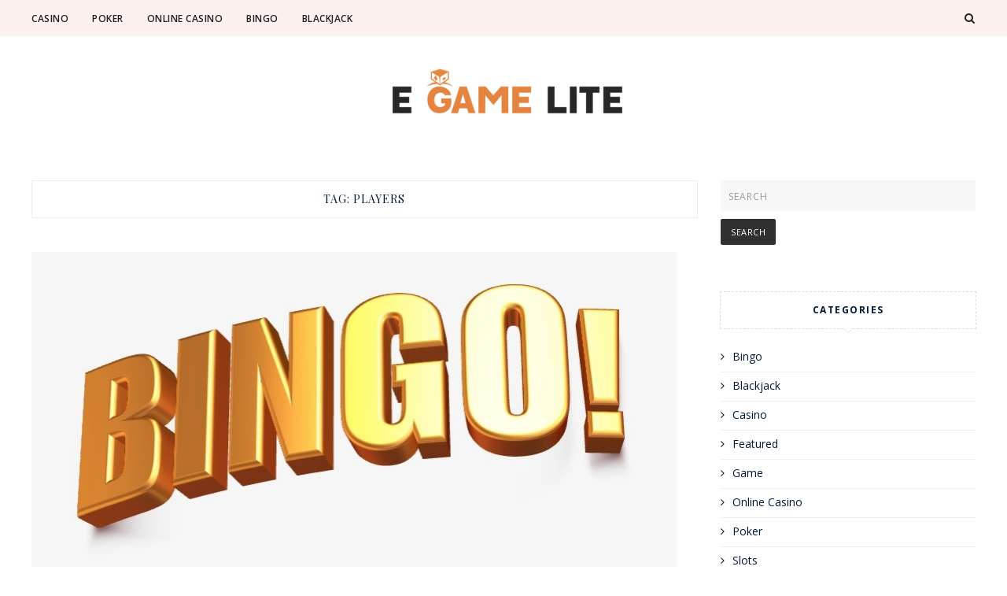

--- FILE ---
content_type: text/html; charset=UTF-8
request_url: https://egamelite.com/tag/players/
body_size: 13300
content:
<!DOCTYPE html>
<html lang="en-US">
<head>
    <meta charset="UTF-8" />
    <meta name="viewport" content="width=device-width, initial-scale=1.0" />

    <link rel="profile" href="http://gmpg.org/xfn/11" />

    
    <title>players &#8211; E Game Lite</title>
<meta name='robots' content='max-image-preview:large' />
	<style>img:is([sizes="auto" i], [sizes^="auto," i]) { contain-intrinsic-size: 3000px 1500px }</style>
	<link rel='dns-prefetch' href='//fonts.googleapis.com' />
<link rel="alternate" type="application/rss+xml" title="E Game Lite &raquo; Feed" href="https://egamelite.com/feed/" />
<link rel="alternate" type="application/rss+xml" title="E Game Lite &raquo; Comments Feed" href="https://egamelite.com/comments/feed/" />
<link rel="alternate" type="application/rss+xml" title="E Game Lite &raquo; players Tag Feed" href="https://egamelite.com/tag/players/feed/" />
<script type="text/javascript">
/* <![CDATA[ */
window._wpemojiSettings = {"baseUrl":"https:\/\/s.w.org\/images\/core\/emoji\/16.0.1\/72x72\/","ext":".png","svgUrl":"https:\/\/s.w.org\/images\/core\/emoji\/16.0.1\/svg\/","svgExt":".svg","source":{"concatemoji":"https:\/\/egamelite.com\/wp-includes\/js\/wp-emoji-release.min.js?ver=6.8.3"}};
/*! This file is auto-generated */
!function(s,n){var o,i,e;function c(e){try{var t={supportTests:e,timestamp:(new Date).valueOf()};sessionStorage.setItem(o,JSON.stringify(t))}catch(e){}}function p(e,t,n){e.clearRect(0,0,e.canvas.width,e.canvas.height),e.fillText(t,0,0);var t=new Uint32Array(e.getImageData(0,0,e.canvas.width,e.canvas.height).data),a=(e.clearRect(0,0,e.canvas.width,e.canvas.height),e.fillText(n,0,0),new Uint32Array(e.getImageData(0,0,e.canvas.width,e.canvas.height).data));return t.every(function(e,t){return e===a[t]})}function u(e,t){e.clearRect(0,0,e.canvas.width,e.canvas.height),e.fillText(t,0,0);for(var n=e.getImageData(16,16,1,1),a=0;a<n.data.length;a++)if(0!==n.data[a])return!1;return!0}function f(e,t,n,a){switch(t){case"flag":return n(e,"\ud83c\udff3\ufe0f\u200d\u26a7\ufe0f","\ud83c\udff3\ufe0f\u200b\u26a7\ufe0f")?!1:!n(e,"\ud83c\udde8\ud83c\uddf6","\ud83c\udde8\u200b\ud83c\uddf6")&&!n(e,"\ud83c\udff4\udb40\udc67\udb40\udc62\udb40\udc65\udb40\udc6e\udb40\udc67\udb40\udc7f","\ud83c\udff4\u200b\udb40\udc67\u200b\udb40\udc62\u200b\udb40\udc65\u200b\udb40\udc6e\u200b\udb40\udc67\u200b\udb40\udc7f");case"emoji":return!a(e,"\ud83e\udedf")}return!1}function g(e,t,n,a){var r="undefined"!=typeof WorkerGlobalScope&&self instanceof WorkerGlobalScope?new OffscreenCanvas(300,150):s.createElement("canvas"),o=r.getContext("2d",{willReadFrequently:!0}),i=(o.textBaseline="top",o.font="600 32px Arial",{});return e.forEach(function(e){i[e]=t(o,e,n,a)}),i}function t(e){var t=s.createElement("script");t.src=e,t.defer=!0,s.head.appendChild(t)}"undefined"!=typeof Promise&&(o="wpEmojiSettingsSupports",i=["flag","emoji"],n.supports={everything:!0,everythingExceptFlag:!0},e=new Promise(function(e){s.addEventListener("DOMContentLoaded",e,{once:!0})}),new Promise(function(t){var n=function(){try{var e=JSON.parse(sessionStorage.getItem(o));if("object"==typeof e&&"number"==typeof e.timestamp&&(new Date).valueOf()<e.timestamp+604800&&"object"==typeof e.supportTests)return e.supportTests}catch(e){}return null}();if(!n){if("undefined"!=typeof Worker&&"undefined"!=typeof OffscreenCanvas&&"undefined"!=typeof URL&&URL.createObjectURL&&"undefined"!=typeof Blob)try{var e="postMessage("+g.toString()+"("+[JSON.stringify(i),f.toString(),p.toString(),u.toString()].join(",")+"));",a=new Blob([e],{type:"text/javascript"}),r=new Worker(URL.createObjectURL(a),{name:"wpTestEmojiSupports"});return void(r.onmessage=function(e){c(n=e.data),r.terminate(),t(n)})}catch(e){}c(n=g(i,f,p,u))}t(n)}).then(function(e){for(var t in e)n.supports[t]=e[t],n.supports.everything=n.supports.everything&&n.supports[t],"flag"!==t&&(n.supports.everythingExceptFlag=n.supports.everythingExceptFlag&&n.supports[t]);n.supports.everythingExceptFlag=n.supports.everythingExceptFlag&&!n.supports.flag,n.DOMReady=!1,n.readyCallback=function(){n.DOMReady=!0}}).then(function(){return e}).then(function(){var e;n.supports.everything||(n.readyCallback(),(e=n.source||{}).concatemoji?t(e.concatemoji):e.wpemoji&&e.twemoji&&(t(e.twemoji),t(e.wpemoji)))}))}((window,document),window._wpemojiSettings);
/* ]]> */
</script>
<style id='wp-emoji-styles-inline-css' type='text/css'>

	img.wp-smiley, img.emoji {
		display: inline !important;
		border: none !important;
		box-shadow: none !important;
		height: 1em !important;
		width: 1em !important;
		margin: 0 0.07em !important;
		vertical-align: -0.1em !important;
		background: none !important;
		padding: 0 !important;
	}
</style>
<link rel='stylesheet' id='wp-block-library-css' href='https://egamelite.com/wp-includes/css/dist/block-library/style.min.css?ver=6.8.3' type='text/css' media='all' />
<style id='wp-block-library-theme-inline-css' type='text/css'>
.wp-block-audio :where(figcaption){color:#555;font-size:13px;text-align:center}.is-dark-theme .wp-block-audio :where(figcaption){color:#ffffffa6}.wp-block-audio{margin:0 0 1em}.wp-block-code{border:1px solid #ccc;border-radius:4px;font-family:Menlo,Consolas,monaco,monospace;padding:.8em 1em}.wp-block-embed :where(figcaption){color:#555;font-size:13px;text-align:center}.is-dark-theme .wp-block-embed :where(figcaption){color:#ffffffa6}.wp-block-embed{margin:0 0 1em}.blocks-gallery-caption{color:#555;font-size:13px;text-align:center}.is-dark-theme .blocks-gallery-caption{color:#ffffffa6}:root :where(.wp-block-image figcaption){color:#555;font-size:13px;text-align:center}.is-dark-theme :root :where(.wp-block-image figcaption){color:#ffffffa6}.wp-block-image{margin:0 0 1em}.wp-block-pullquote{border-bottom:4px solid;border-top:4px solid;color:currentColor;margin-bottom:1.75em}.wp-block-pullquote cite,.wp-block-pullquote footer,.wp-block-pullquote__citation{color:currentColor;font-size:.8125em;font-style:normal;text-transform:uppercase}.wp-block-quote{border-left:.25em solid;margin:0 0 1.75em;padding-left:1em}.wp-block-quote cite,.wp-block-quote footer{color:currentColor;font-size:.8125em;font-style:normal;position:relative}.wp-block-quote:where(.has-text-align-right){border-left:none;border-right:.25em solid;padding-left:0;padding-right:1em}.wp-block-quote:where(.has-text-align-center){border:none;padding-left:0}.wp-block-quote.is-large,.wp-block-quote.is-style-large,.wp-block-quote:where(.is-style-plain){border:none}.wp-block-search .wp-block-search__label{font-weight:700}.wp-block-search__button{border:1px solid #ccc;padding:.375em .625em}:where(.wp-block-group.has-background){padding:1.25em 2.375em}.wp-block-separator.has-css-opacity{opacity:.4}.wp-block-separator{border:none;border-bottom:2px solid;margin-left:auto;margin-right:auto}.wp-block-separator.has-alpha-channel-opacity{opacity:1}.wp-block-separator:not(.is-style-wide):not(.is-style-dots){width:100px}.wp-block-separator.has-background:not(.is-style-dots){border-bottom:none;height:1px}.wp-block-separator.has-background:not(.is-style-wide):not(.is-style-dots){height:2px}.wp-block-table{margin:0 0 1em}.wp-block-table td,.wp-block-table th{word-break:normal}.wp-block-table :where(figcaption){color:#555;font-size:13px;text-align:center}.is-dark-theme .wp-block-table :where(figcaption){color:#ffffffa6}.wp-block-video :where(figcaption){color:#555;font-size:13px;text-align:center}.is-dark-theme .wp-block-video :where(figcaption){color:#ffffffa6}.wp-block-video{margin:0 0 1em}:root :where(.wp-block-template-part.has-background){margin-bottom:0;margin-top:0;padding:1.25em 2.375em}
</style>
<style id='classic-theme-styles-inline-css' type='text/css'>
/*! This file is auto-generated */
.wp-block-button__link{color:#fff;background-color:#32373c;border-radius:9999px;box-shadow:none;text-decoration:none;padding:calc(.667em + 2px) calc(1.333em + 2px);font-size:1.125em}.wp-block-file__button{background:#32373c;color:#fff;text-decoration:none}
</style>
<style id='global-styles-inline-css' type='text/css'>
:root{--wp--preset--aspect-ratio--square: 1;--wp--preset--aspect-ratio--4-3: 4/3;--wp--preset--aspect-ratio--3-4: 3/4;--wp--preset--aspect-ratio--3-2: 3/2;--wp--preset--aspect-ratio--2-3: 2/3;--wp--preset--aspect-ratio--16-9: 16/9;--wp--preset--aspect-ratio--9-16: 9/16;--wp--preset--color--black: #000000;--wp--preset--color--cyan-bluish-gray: #abb8c3;--wp--preset--color--white: #ffffff;--wp--preset--color--pale-pink: #f78da7;--wp--preset--color--vivid-red: #cf2e2e;--wp--preset--color--luminous-vivid-orange: #ff6900;--wp--preset--color--luminous-vivid-amber: #fcb900;--wp--preset--color--light-green-cyan: #7bdcb5;--wp--preset--color--vivid-green-cyan: #00d084;--wp--preset--color--pale-cyan-blue: #8ed1fc;--wp--preset--color--vivid-cyan-blue: #0693e3;--wp--preset--color--vivid-purple: #9b51e0;--wp--preset--gradient--vivid-cyan-blue-to-vivid-purple: linear-gradient(135deg,rgba(6,147,227,1) 0%,rgb(155,81,224) 100%);--wp--preset--gradient--light-green-cyan-to-vivid-green-cyan: linear-gradient(135deg,rgb(122,220,180) 0%,rgb(0,208,130) 100%);--wp--preset--gradient--luminous-vivid-amber-to-luminous-vivid-orange: linear-gradient(135deg,rgba(252,185,0,1) 0%,rgba(255,105,0,1) 100%);--wp--preset--gradient--luminous-vivid-orange-to-vivid-red: linear-gradient(135deg,rgba(255,105,0,1) 0%,rgb(207,46,46) 100%);--wp--preset--gradient--very-light-gray-to-cyan-bluish-gray: linear-gradient(135deg,rgb(238,238,238) 0%,rgb(169,184,195) 100%);--wp--preset--gradient--cool-to-warm-spectrum: linear-gradient(135deg,rgb(74,234,220) 0%,rgb(151,120,209) 20%,rgb(207,42,186) 40%,rgb(238,44,130) 60%,rgb(251,105,98) 80%,rgb(254,248,76) 100%);--wp--preset--gradient--blush-light-purple: linear-gradient(135deg,rgb(255,206,236) 0%,rgb(152,150,240) 100%);--wp--preset--gradient--blush-bordeaux: linear-gradient(135deg,rgb(254,205,165) 0%,rgb(254,45,45) 50%,rgb(107,0,62) 100%);--wp--preset--gradient--luminous-dusk: linear-gradient(135deg,rgb(255,203,112) 0%,rgb(199,81,192) 50%,rgb(65,88,208) 100%);--wp--preset--gradient--pale-ocean: linear-gradient(135deg,rgb(255,245,203) 0%,rgb(182,227,212) 50%,rgb(51,167,181) 100%);--wp--preset--gradient--electric-grass: linear-gradient(135deg,rgb(202,248,128) 0%,rgb(113,206,126) 100%);--wp--preset--gradient--midnight: linear-gradient(135deg,rgb(2,3,129) 0%,rgb(40,116,252) 100%);--wp--preset--font-size--small: 13px;--wp--preset--font-size--medium: 20px;--wp--preset--font-size--large: 36px;--wp--preset--font-size--x-large: 42px;--wp--preset--spacing--20: 0.44rem;--wp--preset--spacing--30: 0.67rem;--wp--preset--spacing--40: 1rem;--wp--preset--spacing--50: 1.5rem;--wp--preset--spacing--60: 2.25rem;--wp--preset--spacing--70: 3.38rem;--wp--preset--spacing--80: 5.06rem;--wp--preset--shadow--natural: 6px 6px 9px rgba(0, 0, 0, 0.2);--wp--preset--shadow--deep: 12px 12px 50px rgba(0, 0, 0, 0.4);--wp--preset--shadow--sharp: 6px 6px 0px rgba(0, 0, 0, 0.2);--wp--preset--shadow--outlined: 6px 6px 0px -3px rgba(255, 255, 255, 1), 6px 6px rgba(0, 0, 0, 1);--wp--preset--shadow--crisp: 6px 6px 0px rgba(0, 0, 0, 1);}:where(.is-layout-flex){gap: 0.5em;}:where(.is-layout-grid){gap: 0.5em;}body .is-layout-flex{display: flex;}.is-layout-flex{flex-wrap: wrap;align-items: center;}.is-layout-flex > :is(*, div){margin: 0;}body .is-layout-grid{display: grid;}.is-layout-grid > :is(*, div){margin: 0;}:where(.wp-block-columns.is-layout-flex){gap: 2em;}:where(.wp-block-columns.is-layout-grid){gap: 2em;}:where(.wp-block-post-template.is-layout-flex){gap: 1.25em;}:where(.wp-block-post-template.is-layout-grid){gap: 1.25em;}.has-black-color{color: var(--wp--preset--color--black) !important;}.has-cyan-bluish-gray-color{color: var(--wp--preset--color--cyan-bluish-gray) !important;}.has-white-color{color: var(--wp--preset--color--white) !important;}.has-pale-pink-color{color: var(--wp--preset--color--pale-pink) !important;}.has-vivid-red-color{color: var(--wp--preset--color--vivid-red) !important;}.has-luminous-vivid-orange-color{color: var(--wp--preset--color--luminous-vivid-orange) !important;}.has-luminous-vivid-amber-color{color: var(--wp--preset--color--luminous-vivid-amber) !important;}.has-light-green-cyan-color{color: var(--wp--preset--color--light-green-cyan) !important;}.has-vivid-green-cyan-color{color: var(--wp--preset--color--vivid-green-cyan) !important;}.has-pale-cyan-blue-color{color: var(--wp--preset--color--pale-cyan-blue) !important;}.has-vivid-cyan-blue-color{color: var(--wp--preset--color--vivid-cyan-blue) !important;}.has-vivid-purple-color{color: var(--wp--preset--color--vivid-purple) !important;}.has-black-background-color{background-color: var(--wp--preset--color--black) !important;}.has-cyan-bluish-gray-background-color{background-color: var(--wp--preset--color--cyan-bluish-gray) !important;}.has-white-background-color{background-color: var(--wp--preset--color--white) !important;}.has-pale-pink-background-color{background-color: var(--wp--preset--color--pale-pink) !important;}.has-vivid-red-background-color{background-color: var(--wp--preset--color--vivid-red) !important;}.has-luminous-vivid-orange-background-color{background-color: var(--wp--preset--color--luminous-vivid-orange) !important;}.has-luminous-vivid-amber-background-color{background-color: var(--wp--preset--color--luminous-vivid-amber) !important;}.has-light-green-cyan-background-color{background-color: var(--wp--preset--color--light-green-cyan) !important;}.has-vivid-green-cyan-background-color{background-color: var(--wp--preset--color--vivid-green-cyan) !important;}.has-pale-cyan-blue-background-color{background-color: var(--wp--preset--color--pale-cyan-blue) !important;}.has-vivid-cyan-blue-background-color{background-color: var(--wp--preset--color--vivid-cyan-blue) !important;}.has-vivid-purple-background-color{background-color: var(--wp--preset--color--vivid-purple) !important;}.has-black-border-color{border-color: var(--wp--preset--color--black) !important;}.has-cyan-bluish-gray-border-color{border-color: var(--wp--preset--color--cyan-bluish-gray) !important;}.has-white-border-color{border-color: var(--wp--preset--color--white) !important;}.has-pale-pink-border-color{border-color: var(--wp--preset--color--pale-pink) !important;}.has-vivid-red-border-color{border-color: var(--wp--preset--color--vivid-red) !important;}.has-luminous-vivid-orange-border-color{border-color: var(--wp--preset--color--luminous-vivid-orange) !important;}.has-luminous-vivid-amber-border-color{border-color: var(--wp--preset--color--luminous-vivid-amber) !important;}.has-light-green-cyan-border-color{border-color: var(--wp--preset--color--light-green-cyan) !important;}.has-vivid-green-cyan-border-color{border-color: var(--wp--preset--color--vivid-green-cyan) !important;}.has-pale-cyan-blue-border-color{border-color: var(--wp--preset--color--pale-cyan-blue) !important;}.has-vivid-cyan-blue-border-color{border-color: var(--wp--preset--color--vivid-cyan-blue) !important;}.has-vivid-purple-border-color{border-color: var(--wp--preset--color--vivid-purple) !important;}.has-vivid-cyan-blue-to-vivid-purple-gradient-background{background: var(--wp--preset--gradient--vivid-cyan-blue-to-vivid-purple) !important;}.has-light-green-cyan-to-vivid-green-cyan-gradient-background{background: var(--wp--preset--gradient--light-green-cyan-to-vivid-green-cyan) !important;}.has-luminous-vivid-amber-to-luminous-vivid-orange-gradient-background{background: var(--wp--preset--gradient--luminous-vivid-amber-to-luminous-vivid-orange) !important;}.has-luminous-vivid-orange-to-vivid-red-gradient-background{background: var(--wp--preset--gradient--luminous-vivid-orange-to-vivid-red) !important;}.has-very-light-gray-to-cyan-bluish-gray-gradient-background{background: var(--wp--preset--gradient--very-light-gray-to-cyan-bluish-gray) !important;}.has-cool-to-warm-spectrum-gradient-background{background: var(--wp--preset--gradient--cool-to-warm-spectrum) !important;}.has-blush-light-purple-gradient-background{background: var(--wp--preset--gradient--blush-light-purple) !important;}.has-blush-bordeaux-gradient-background{background: var(--wp--preset--gradient--blush-bordeaux) !important;}.has-luminous-dusk-gradient-background{background: var(--wp--preset--gradient--luminous-dusk) !important;}.has-pale-ocean-gradient-background{background: var(--wp--preset--gradient--pale-ocean) !important;}.has-electric-grass-gradient-background{background: var(--wp--preset--gradient--electric-grass) !important;}.has-midnight-gradient-background{background: var(--wp--preset--gradient--midnight) !important;}.has-small-font-size{font-size: var(--wp--preset--font-size--small) !important;}.has-medium-font-size{font-size: var(--wp--preset--font-size--medium) !important;}.has-large-font-size{font-size: var(--wp--preset--font-size--large) !important;}.has-x-large-font-size{font-size: var(--wp--preset--font-size--x-large) !important;}
:where(.wp-block-post-template.is-layout-flex){gap: 1.25em;}:where(.wp-block-post-template.is-layout-grid){gap: 1.25em;}
:where(.wp-block-columns.is-layout-flex){gap: 2em;}:where(.wp-block-columns.is-layout-grid){gap: 2em;}
:root :where(.wp-block-pullquote){font-size: 1.5em;line-height: 1.6;}
</style>
<link rel='stylesheet' id='villanelle-style-css' href='https://egamelite.com/wp-content/themes/villanelle/style.css?ver=6.8.3' type='text/css' media='all' />
<link rel='stylesheet' id='villanelle-font-awesome-css' href='https://egamelite.com/wp-content/themes/villanelle/includes/css/font-awesome.css?ver=4.7.0' type='text/css' media='screen' />
<link rel='stylesheet' id='villanelle-responsive-css' href='https://egamelite.com/wp-content/themes/villanelle/css/responsive.css?ver=6.8.3' type='text/css' media='all' />
<link rel='stylesheet' id='villanelle-playfair-display-google-fonts-css' href='https://fonts.googleapis.com/css2?family=Playfair+Display%3Awght%40400%3B700&#038;ver=6.8.3' type='text/css' media='all' />
<link rel='stylesheet' id='villanelle-open-sans-google-fonts-css' href='https://fonts.googleapis.com/css?family=Open+Sans%3A400%2C600%2C700&#038;ver=6.8.3' type='text/css' media='all' />
<link rel='stylesheet' id='villanelle-raleway-google-fonts-css' href='https://fonts.googleapis.com/css2?family=Raleway%3Awght%40300%3B600%3B800%3B900&#038;ver=6.8.3' type='text/css' media='all' />
<script type="text/javascript" src="https://egamelite.com/wp-includes/js/jquery/jquery.min.js?ver=3.7.1" id="jquery-core-js"></script>
<script type="text/javascript" src="https://egamelite.com/wp-includes/js/jquery/jquery-migrate.min.js?ver=3.4.1" id="jquery-migrate-js"></script>
<link rel="https://api.w.org/" href="https://egamelite.com/wp-json/" /><link rel="alternate" title="JSON" type="application/json" href="https://egamelite.com/wp-json/wp/v2/tags/40" /><link rel="EditURI" type="application/rsd+xml" title="RSD" href="https://egamelite.com/xmlrpc.php?rsd" />
<meta name="generator" content="WordPress 6.8.3" />
    <style type="text/css">
        .below-slider-wrapper input[type="submit"], .readmore:hover,::selection,#sidebar .widget_categories li a:hover + span, .footer-inside .widget_categories li a:hover + span,.widget_archive li a:hover + span,.navigation li a:hover, .navigation li.active a,#commentform #submit:hover, .wpcf7-submit:hover ,#searchsubmit,#credits:hover, .below-slider-wrapper .mc4wp-form input[type="submit"],#commentform #submit, .wpcf7-submit,.featured-box-item:hover h4{  background:; }

        #searchform input, #secondary #searchform #searchsubmit,.readmore:hover,.navigation li a:hover, .navigation li.active a,#commentform #submit, .wpcf7-submit {  border-color:; }

        a:hover,.scroll-post .post-category a, .slick-dots li.slick-active button:before,#sidebar a:hover,.theme-author a,.post-content a,.villanelle_bio_section a,#commentform #submit, .wpcf7-submit,.bar a:hover, .side-pop.list:hover .side-count,.post-list .post .entry-title a:hover, #content .entry-title a:hover{  color:; }

        .logo-text a,.logo-text h1 a , .logo-text span{ color:#blank; }
        .logo-text h1 a:hover{ color: }
        .villanelle-top-bar.header2 .headerwrap,.slicknav_menu,.header3-wrap{ background: }
        .villanelle-top-bar a,#modal-1 a,button#open-trigger{ color: }
        
    </style>
    <link rel="icon" href="https://egamelite.com/wp-content/uploads/2022/05/E-Game-Lite-F.png" sizes="32x32" />
<link rel="icon" href="https://egamelite.com/wp-content/uploads/2022/05/E-Game-Lite-F.png" sizes="192x192" />
<link rel="apple-touch-icon" href="https://egamelite.com/wp-content/uploads/2022/05/E-Game-Lite-F.png" />
<meta name="msapplication-TileImage" content="https://egamelite.com/wp-content/uploads/2022/05/E-Game-Lite-F.png" />
    <style>
        .slider-wrapper23{
            opacity: 0;
            visibility: hidden;
            transition: opacity 1s ease;
            -webkit-transition: opacity 1s ease;
        }
    </style>
</head>

<body class="archive tag tag-players tag-40 wp-custom-logo wp-embed-responsive wp-theme-villanelle">
<a class="skip-link" href="#content">Skip to main content</a>
<div id="wrapper" class="clearfix">

    
    <div class="villanelle-top-bar header2">

        <div class="headerwrap">
            <div class="topmenuwrap">
            <div class="menu-wrap">


                                    <div class="top-bar">
                        <div class="menu-wrap-inner">
                            <a class="menu-toggle" href="#"><i class="fa fa-bars"></i></a>
                            <div class="menu-home-container"><ul id="menu-home" class="main-nav clearfix"><li id="menu-item-102" class="menu-item menu-item-type-taxonomy menu-item-object-category menu-item-102"><a href="https://egamelite.com/category/casino/">Casino</a></li>
<li id="menu-item-103" class="menu-item menu-item-type-taxonomy menu-item-object-category menu-item-103"><a href="https://egamelite.com/category/poker/">Poker</a></li>
<li id="menu-item-104" class="menu-item menu-item-type-taxonomy menu-item-object-category menu-item-104"><a href="https://egamelite.com/category/online-casino/">Online Casino</a></li>
<li id="menu-item-105" class="menu-item menu-item-type-taxonomy menu-item-object-category menu-item-105"><a href="https://egamelite.com/category/bingo/">Bingo</a></li>
<li id="menu-item-106" class="menu-item menu-item-type-taxonomy menu-item-object-category menu-item-106"><a href="https://egamelite.com/category/blackjack/">Blackjack</a></li>
</ul></div>
                        </div>
                    </div><!-- top bar -->
                



            </div>
            <div class="social-links">

                <div class="socials">

                    
                    

                    
                    
                                                                                                                                                                                    
                                            <button class="button ct_icon search" id="open-trigger">
                            <i class="fa fa-search"></i>
                        </button>


                        <div class="modal micromodal-slide" id="modal-1" aria-hidden="true">
                            <div class="modal__overlay" tabindex="-1" data-micromodal-close>
                                <div class="modal__container" role="dialog" aria-modal="true" aria-labelledby="modal-1-title">

                                    <main class="modal__content" id="modal-1-content">
                                        <div id="modal-1-content">
                                            	
	<form method="get" id="searchform" action="https://egamelite.com/" role="search">
		<label for="s" class="assistive-text">Search</label>
		<input type="text" class="field" placeholder="Search"  name="s" value="" id="s" />
		<input type="submit" class="submit" name="submit" id="searchsubmit" value="Search" />
	</form>
                                        </div>
                                    </main>

                                </div>
                                <button class="button" id="close-trigger">
                                    <i class="fa fa-close"></i>
                                </button>
                            </div>
                        </div>

                                    </div>
            </div>
        </div>
        </div>
        <div class="header-inside clearfix">
            <div class="hearder-holder">
                
                    <div class="logo-default">
                        <div class="logo-text">

                            <a href="https://egamelite.com/" class="custom-logo-link" rel="home"><img width="319" height="79" src="https://egamelite.com/wp-content/uploads/2022/05/cropped-E-Game-Lite-e1653281594689.png" class="custom-logo" alt="E Game Lite" decoding="async" srcset="https://egamelite.com/wp-content/uploads/2022/05/cropped-E-Game-Lite-e1653281594689.png 319w, https://egamelite.com/wp-content/uploads/2022/05/cropped-E-Game-Lite-e1653281594689-300x74.png 300w, https://egamelite.com/wp-content/uploads/2022/05/cropped-E-Game-Lite-e1653281594689-200x50.png 200w" sizes="(max-width: 319px) 100vw, 319px" /></a><!-- otherwise show the site title and description -->

                        </div>

                    </div>

                


                
            </div>

        </div><!-- header inside -->

    </div><!-- top bar -->

    

    <div id="main" class="clearfix">

    <div id="content-wrap" class="clearfix">

        <div id="content" class="post-list  ">
            <!-- post navigation -->
            <div class="sub-title">
            <h1>Tag: <span>players</span></h1>            </div>

            <div class="post-wrap clearfix standard">
                <!-- load the posts -->
                
                    <div class="post post-64 type-post status-publish format-standard has-post-thumbnail hentry category-bingo tag-games tag-gathering tag-outcome tag-players">
                        <div class="box">

                            
                            <!-- load the video -->
                            
                                <!-- load the featured image -->
                                
                                                                            <div class="featured-image-wrap"><a class="featured-image" href="https://egamelite.com/free-bingo-cards-for-physical-and-virtual-settings/" title="Free Bingo Cards For Physical and Virtual Settings"><img width="820" height="428" src="https://egamelite.com/wp-content/uploads/2022/03/c.jpg" class="attachment-large-image size-large-image wp-post-image" alt="" decoding="async" fetchpriority="high" srcset="https://egamelite.com/wp-content/uploads/2022/03/c.jpg 820w, https://egamelite.com/wp-content/uploads/2022/03/c-300x157.jpg 300w, https://egamelite.com/wp-content/uploads/2022/03/c-768x401.jpg 768w" sizes="(max-width: 820px) 100vw, 820px" /></a></div>
                                    

                                
                            

                            <div class="title-wrap ">

                                <div class="post-metawrap">
                                    <span class="post-category"><a href="https://egamelite.com/category/bingo/">Bingo</a></span>                                    <div class="postcomment"><span></span></div>
                                </div>


                                <h2 class="entry-title"><a href="https://egamelite.com/free-bingo-cards-for-physical-and-virtual-settings/" title="Free Bingo Cards For Physical and Virtual Settings" rel="bookmark">Free Bingo Cards For Physical and Virtual Settings</a></h2>

                                <div class="post-content">
                                    
                                        
                                            <p><p>If you decide to give a bet on bingo in your party, it&#8217;s all to easy to produce your own personal cards. You can download some ready patterns or scan a gift card. Run them off your printer along with plenty of cards a visitors occupied. In situation you&#8217;re searching for something or&#8230;</p>
</p>

                                        
                                        <p class="align-center"><a href="https://egamelite.com/free-bingo-cards-for-physical-and-virtual-settings/" class="readmore">Read More</a></p>
                                                                    </div><!-- post content -->

                                                                    <div class="title-meta clearfix">

                                        <div class="postdate">March 22, 2022</div>

                                        <div class="postcomment"><span></span></div>


                                    </div>

                                

                            </div><!-- title wrap -->




                        </div><!-- box -->
                    </div><!-- post-->

                
                    <div class="post post-44 type-post status-publish format-standard has-post-thumbnail hentry category-poker tag-cards tag-play tag-players tag-program">
                        <div class="box">

                            
                            <!-- load the video -->
                            
                                <!-- load the featured image -->
                                
                                                                            <div class="featured-image-wrap"><a class="featured-image" href="https://egamelite.com/how-on-line-poker-differs-from-table-poker/" title="How On-line Poker Differs From Table Poker"><img width="800" height="600" src="https://egamelite.com/wp-content/uploads/2021/12/c-1.jpg" class="attachment-large-image size-large-image wp-post-image" alt="" decoding="async" srcset="https://egamelite.com/wp-content/uploads/2021/12/c-1.jpg 800w, https://egamelite.com/wp-content/uploads/2021/12/c-1-300x225.jpg 300w, https://egamelite.com/wp-content/uploads/2021/12/c-1-768x576.jpg 768w" sizes="(max-width: 800px) 100vw, 800px" /></a></div>
                                    

                                
                            

                            <div class="title-wrap ">

                                <div class="post-metawrap">
                                    <span class="post-category"><a href="https://egamelite.com/category/poker/">Poker</a></span>                                    <div class="postcomment"><span></span></div>
                                </div>


                                <h2 class="entry-title"><a href="https://egamelite.com/how-on-line-poker-differs-from-table-poker/" title="How On-line Poker Differs From Table Poker" rel="bookmark">How On-line Poker Differs From Table Poker</a></h2>

                                <div class="post-content">
                                    
                                        
                                            <p><p>Often, on-line poker isn&#8217;t the identical game as poker performed in the table. Of cause you can find identical points like Customized Poker Chips and cards being used and all, however, they differ in mood and feel.To begin with factor, on-line poker moves much more rapidly. A table in the poker network may&#8230;</p>
</p>

                                        
                                        <p class="align-center"><a href="https://egamelite.com/how-on-line-poker-differs-from-table-poker/" class="readmore">Read More</a></p>
                                                                    </div><!-- post content -->

                                                                    <div class="title-meta clearfix">

                                        <div class="postdate">December 1, 2021</div>

                                        <div class="postcomment"><span></span></div>


                                    </div>

                                

                            </div><!-- title wrap -->




                        </div><!-- box -->
                    </div><!-- post-->

                            </div><!-- post wrap -->

            <!-- post navigation -->
            







<!-- post navigation -->

                    <!-- end posts -->

        <!-- comments -->
            </div><!--content-->

<!-- load the sidebar -->

				<div id="sidebar">
					<!-- load sidebar widgets -->
					<div id="search-2" class="widget clearfix widget_search">	
	<form method="get" id="searchform" action="https://egamelite.com/" role="search">
		<label for="s" class="assistive-text">Search</label>
		<input type="text" class="field" placeholder="Search"  name="s" value="" id="s" />
		<input type="submit" class="submit" name="submit" id="searchsubmit" value="Search" />
	</form></div><div id="categories-2" class="widget clearfix widget_categories"><h2 class="widgettitle">Categories</h2>

			<ul>
					<li class="cat-item cat-item-5"><a href="https://egamelite.com/category/bingo/">Bingo</a>
</li>
	<li class="cat-item cat-item-6"><a href="https://egamelite.com/category/blackjack/">Blackjack</a>
</li>
	<li class="cat-item cat-item-3"><a href="https://egamelite.com/category/casino/">Casino</a>
</li>
	<li class="cat-item cat-item-1"><a href="https://egamelite.com/category/featured/">Featured</a>
</li>
	<li class="cat-item cat-item-71"><a href="https://egamelite.com/category/game/">Game</a>
</li>
	<li class="cat-item cat-item-2"><a href="https://egamelite.com/category/online-casino/">Online Casino</a>
</li>
	<li class="cat-item cat-item-4"><a href="https://egamelite.com/category/poker/">Poker</a>
</li>
	<li class="cat-item cat-item-68"><a href="https://egamelite.com/category/slots/">Slots</a>
</li>
			</ul>

			</div><div id="villanelle_latest_news_widget-2" class="widget clearfix villanelle_latest_news_widget"><h2 class="widgettitle">Reent Posts</h2>

                        

                            <div class="side-pop list">

                    <div class="side-pop-img">
                        
                                <a href="https://egamelite.com/play-smart-and-unlock-massive-online-lottery-rewards-with-confidence/"><img width="1000" height="600" src="https://egamelite.com/wp-content/uploads/2025/09/Exclusive-Features-for-High-Rollers-in-Online-Casinos.jpg" class="attachment-villanelle-widget-small-thumb size-villanelle-widget-small-thumb wp-post-image" alt="online casino" decoding="async" loading="lazy" srcset="https://egamelite.com/wp-content/uploads/2025/09/Exclusive-Features-for-High-Rollers-in-Online-Casinos.jpg 1000w, https://egamelite.com/wp-content/uploads/2025/09/Exclusive-Features-for-High-Rollers-in-Online-Casinos-300x180.jpg 300w, https://egamelite.com/wp-content/uploads/2025/09/Exclusive-Features-for-High-Rollers-in-Online-Casinos-768x461.jpg 768w, https://egamelite.com/wp-content/uploads/2025/09/Exclusive-Features-for-High-Rollers-in-Online-Casinos-200x120.jpg 200w, https://egamelite.com/wp-content/uploads/2025/09/Exclusive-Features-for-High-Rollers-in-Online-Casinos-900x540.jpg 900w, https://egamelite.com/wp-content/uploads/2025/09/Exclusive-Features-for-High-Rollers-in-Online-Casinos-715x429.jpg 715w" sizes="auto, (max-width: 1000px) 100vw, 1000px" /></a>

                                                                    </div>

                    <div class="side-pop-content">
                        <h4><a href="https://egamelite.com/play-smart-and-unlock-massive-online-lottery-rewards-with-confidence/">Play Smart And Unlock Massive Online Lottery Rewards With Confidence</a></h4>
                        <span class="sp-date">January 3, 2026</span>                    </div>

                </div>
            
                    

                            <div class="side-pop list">

                    <div class="side-pop-img">
                        
                                <a href="https://egamelite.com/elite-vip-experiences-providing-exclusive-benefits-for-loyal-casino-participants/"><img width="1000" height="600" src="https://egamelite.com/wp-content/uploads/2025/03/gaming_1200px_2023_03_21-1000x600-1.jpg" class="attachment-villanelle-widget-small-thumb size-villanelle-widget-small-thumb wp-post-image" alt="Online Casino" decoding="async" loading="lazy" srcset="https://egamelite.com/wp-content/uploads/2025/03/gaming_1200px_2023_03_21-1000x600-1.jpg 1000w, https://egamelite.com/wp-content/uploads/2025/03/gaming_1200px_2023_03_21-1000x600-1-300x180.jpg 300w, https://egamelite.com/wp-content/uploads/2025/03/gaming_1200px_2023_03_21-1000x600-1-768x461.jpg 768w, https://egamelite.com/wp-content/uploads/2025/03/gaming_1200px_2023_03_21-1000x600-1-200x120.jpg 200w, https://egamelite.com/wp-content/uploads/2025/03/gaming_1200px_2023_03_21-1000x600-1-900x540.jpg 900w, https://egamelite.com/wp-content/uploads/2025/03/gaming_1200px_2023_03_21-1000x600-1-715x429.jpg 715w" sizes="auto, (max-width: 1000px) 100vw, 1000px" /></a>

                                                                    </div>

                    <div class="side-pop-content">
                        <h4><a href="https://egamelite.com/elite-vip-experiences-providing-exclusive-benefits-for-loyal-casino-participants/">Elite VIP Experiences Providing Exclusive Benefits For Loyal Casino Participants</a></h4>
                        <span class="sp-date">December 30, 2025</span>                    </div>

                </div>
            
                    

                            <div class="side-pop list">

                    <div class="side-pop-img">
                        
                                <a href="https://egamelite.com/fruity-kings-free-slots-and-casino-bonus-highlights/"><img width="800" height="449" src="https://egamelite.com/wp-content/uploads/2025/10/Paste-26.jpg" class="attachment-villanelle-widget-small-thumb size-villanelle-widget-small-thumb wp-post-image" alt="" decoding="async" loading="lazy" srcset="https://egamelite.com/wp-content/uploads/2025/10/Paste-26.jpg 800w, https://egamelite.com/wp-content/uploads/2025/10/Paste-26-300x168.jpg 300w, https://egamelite.com/wp-content/uploads/2025/10/Paste-26-768x431.jpg 768w, https://egamelite.com/wp-content/uploads/2025/10/Paste-26-200x112.jpg 200w, https://egamelite.com/wp-content/uploads/2025/10/Paste-26-715x401.jpg 715w" sizes="auto, (max-width: 800px) 100vw, 800px" /></a>

                                                                    </div>

                    <div class="side-pop-content">
                        <h4><a href="https://egamelite.com/fruity-kings-free-slots-and-casino-bonus-highlights/">Fruity Kings: Free Slots and Casino Bonus Highlights</a></h4>
                        <span class="sp-date">October 24, 2025</span>                    </div>

                </div>
            
                    

                            <div class="side-pop list">

                    <div class="side-pop-img">
                        
                                <a href="https://egamelite.com/how-limited-time-promotions-transform-online-casino-engagement-into-consistent-activity/"><img width="1000" height="600" src="https://egamelite.com/wp-content/uploads/2024/10/2016CardDices-1.jpg" class="attachment-villanelle-widget-small-thumb size-villanelle-widget-small-thumb wp-post-image" alt="switching games" decoding="async" loading="lazy" srcset="https://egamelite.com/wp-content/uploads/2024/10/2016CardDices-1.jpg 1000w, https://egamelite.com/wp-content/uploads/2024/10/2016CardDices-1-300x180.jpg 300w, https://egamelite.com/wp-content/uploads/2024/10/2016CardDices-1-768x461.jpg 768w, https://egamelite.com/wp-content/uploads/2024/10/2016CardDices-1-200x120.jpg 200w, https://egamelite.com/wp-content/uploads/2024/10/2016CardDices-1-900x540.jpg 900w, https://egamelite.com/wp-content/uploads/2024/10/2016CardDices-1-715x429.jpg 715w" sizes="auto, (max-width: 1000px) 100vw, 1000px" /></a>

                                                                    </div>

                    <div class="side-pop-content">
                        <h4><a href="https://egamelite.com/how-limited-time-promotions-transform-online-casino-engagement-into-consistent-activity/">How Limited Time Promotions Transform Online Casino Engagement Into Consistent Activity</a></h4>
                        <span class="sp-date">September 10, 2025</span>                    </div>

                </div>
            
                    

                            <div class="side-pop list">

                    <div class="side-pop-img">
                        
                                <a href="https://egamelite.com/spinning-smart-strategies-simple-steps-steady-secrets-and-special-skills-for-online-slot-success/"><img width="385" height="300" src="https://egamelite.com/wp-content/uploads/2025/09/14-1000x600-1-385x300-1.jpg" class="attachment-villanelle-widget-small-thumb size-villanelle-widget-small-thumb wp-post-image" alt="Online Slot Success" decoding="async" loading="lazy" srcset="https://egamelite.com/wp-content/uploads/2025/09/14-1000x600-1-385x300-1.jpg 385w, https://egamelite.com/wp-content/uploads/2025/09/14-1000x600-1-385x300-1-300x234.jpg 300w, https://egamelite.com/wp-content/uploads/2025/09/14-1000x600-1-385x300-1-154x120.jpg 154w" sizes="auto, (max-width: 385px) 100vw, 385px" /></a>

                                                                    </div>

                    <div class="side-pop-content">
                        <h4><a href="https://egamelite.com/spinning-smart-strategies-simple-steps-steady-secrets-and-special-skills-for-online-slot-success/">Spinning Smart Strategies: Simple Steps, Steady Secrets, And Special Skills For Online Slot Success</a></h4>
                        <span class="sp-date">September 3, 2025</span>                    </div>

                </div>
            
                                </div>        
        <div id="text-2" class="widget clearfix widget_text">			<div class="textwidget"><p><img loading="lazy" decoding="async" class="aligncenter wp-image-111 size-full" src="https://egamelite.com/wp-content/uploads/2022/05/Untitled1.png" alt="" width="300" height="600" srcset="https://egamelite.com/wp-content/uploads/2022/05/Untitled1.png 300w, https://egamelite.com/wp-content/uploads/2022/05/Untitled1-150x300.png 150w, https://egamelite.com/wp-content/uploads/2022/05/Untitled1-60x120.png 60w, https://egamelite.com/wp-content/uploads/2022/05/Untitled1-250x500.png 250w" sizes="auto, (max-width: 300px) 100vw, 300px" /></p>
</div>
		</div><div id="tag_cloud-2" class="widget clearfix widget_tag_cloud"><h2 class="widgettitle">Tags</h2>
<div class="tagcloud"><a href="https://egamelite.com/tag/77betsport/" class="tag-cloud-link tag-link-65 tag-link-position-1" style="font-size: 14.3pt;" aria-label="77betsport (2 items)">77betsport</a>
<a href="https://egamelite.com/tag/bet-slot77/" class="tag-cloud-link tag-link-64 tag-link-position-2" style="font-size: 14.3pt;" aria-label="bet slot77 (2 items)">bet slot77</a>
<a href="https://egamelite.com/tag/betting-experience/" class="tag-cloud-link tag-link-112 tag-link-position-3" style="font-size: 8pt;" aria-label="betting experience (1 item)">betting experience</a>
<a href="https://egamelite.com/tag/betting-odds/" class="tag-cloud-link tag-link-93 tag-link-position-4" style="font-size: 8pt;" aria-label="betting odds (1 item)">betting odds</a>
<a href="https://egamelite.com/tag/betting-patterns/" class="tag-cloud-link tag-link-92 tag-link-position-5" style="font-size: 8pt;" aria-label="betting patterns (1 item)">betting patterns</a>
<a href="https://egamelite.com/tag/betting-platforms/" class="tag-cloud-link tag-link-94 tag-link-position-6" style="font-size: 8pt;" aria-label="betting platforms (1 item)">betting platforms</a>
<a href="https://egamelite.com/tag/bingo/" class="tag-cloud-link tag-link-44 tag-link-position-7" style="font-size: 14.3pt;" aria-label="bingo (2 items)">bingo</a>
<a href="https://egamelite.com/tag/bitcoin-casino/" class="tag-cloud-link tag-link-98 tag-link-position-8" style="font-size: 8pt;" aria-label="bitcoin casino (1 item)">bitcoin casino</a>
<a href="https://egamelite.com/tag/bitcoin-gambling/" class="tag-cloud-link tag-link-99 tag-link-position-9" style="font-size: 8pt;" aria-label="Bitcoin gambling (1 item)">Bitcoin gambling</a>
<a href="https://egamelite.com/tag/bitcoin-wallet/" class="tag-cloud-link tag-link-100 tag-link-position-10" style="font-size: 8pt;" aria-label="Bitcoin wallet (1 item)">Bitcoin wallet</a>
<a href="https://egamelite.com/tag/casino/" class="tag-cloud-link tag-link-28 tag-link-position-11" style="font-size: 14.3pt;" aria-label="Casino (2 items)">Casino</a>
<a href="https://egamelite.com/tag/casino-software/" class="tag-cloud-link tag-link-95 tag-link-position-12" style="font-size: 8pt;" aria-label="Casino Software (1 item)">Casino Software</a>
<a href="https://egamelite.com/tag/different-lottery-games/" class="tag-cloud-link tag-link-116 tag-link-position-13" style="font-size: 8pt;" aria-label="different lottery games (1 item)">different lottery games</a>
<a href="https://egamelite.com/tag/football-betting/" class="tag-cloud-link tag-link-113 tag-link-position-14" style="font-size: 8pt;" aria-label="football betting (1 item)">football betting</a>
<a href="https://egamelite.com/tag/free-spins/" class="tag-cloud-link tag-link-87 tag-link-position-15" style="font-size: 14.3pt;" aria-label="free spins (2 items)">free spins</a>
<a href="https://egamelite.com/tag/gambling-initiatives/" class="tag-cloud-link tag-link-108 tag-link-position-16" style="font-size: 8pt;" aria-label="gambling initiatives (1 item)">gambling initiatives</a>
<a href="https://egamelite.com/tag/gambling-technologies/" class="tag-cloud-link tag-link-110 tag-link-position-17" style="font-size: 8pt;" aria-label="gambling technologies (1 item)">gambling technologies</a>
<a href="https://egamelite.com/tag/games/" class="tag-cloud-link tag-link-49 tag-link-position-18" style="font-size: 18.5pt;" aria-label="games (3 items)">games</a>
<a href="https://egamelite.com/tag/gaming-environment/" class="tag-cloud-link tag-link-104 tag-link-position-19" style="font-size: 8pt;" aria-label="gaming environment (1 item)">gaming environment</a>
<a href="https://egamelite.com/tag/innovation-and-technology/" class="tag-cloud-link tag-link-97 tag-link-position-20" style="font-size: 8pt;" aria-label="Innovation and Technology (1 item)">Innovation and Technology</a>
<a href="https://egamelite.com/tag/innovative-criteria/" class="tag-cloud-link tag-link-111 tag-link-position-21" style="font-size: 8pt;" aria-label="Innovative criteria (1 item)">Innovative criteria</a>
<a href="https://egamelite.com/tag/jackpot/" class="tag-cloud-link tag-link-88 tag-link-position-22" style="font-size: 8pt;" aria-label="Jackpot (1 item)">Jackpot</a>
<a href="https://egamelite.com/tag/lasbet/" class="tag-cloud-link tag-link-105 tag-link-position-23" style="font-size: 8pt;" aria-label="lasbet (1 item)">lasbet</a>
<a href="https://egamelite.com/tag/low-volatility-slots/" class="tag-cloud-link tag-link-109 tag-link-position-24" style="font-size: 8pt;" aria-label="low-volatility slots (1 item)">low-volatility slots</a>
<a href="https://egamelite.com/tag/online-betting/" class="tag-cloud-link tag-link-135 tag-link-position-25" style="font-size: 8pt;" aria-label="Online betting (1 item)">Online betting</a>
<a href="https://egamelite.com/tag/online-casino/" class="tag-cloud-link tag-link-78 tag-link-position-26" style="font-size: 14.3pt;" aria-label="Online Casino (2 items)">Online Casino</a>
<a href="https://egamelite.com/tag/online-casinos/" class="tag-cloud-link tag-link-101 tag-link-position-27" style="font-size: 14.3pt;" aria-label="online casinos (2 items)">online casinos</a>
<a href="https://egamelite.com/tag/online-gambling/" class="tag-cloud-link tag-link-114 tag-link-position-28" style="font-size: 8pt;" aria-label="online gambling (1 item)">online gambling</a>
<a href="https://egamelite.com/tag/online-gaming/" class="tag-cloud-link tag-link-102 tag-link-position-29" style="font-size: 8pt;" aria-label="Online Gaming (1 item)">Online Gaming</a>
<a href="https://egamelite.com/tag/online-slot-games/" class="tag-cloud-link tag-link-89 tag-link-position-30" style="font-size: 14.3pt;" aria-label="Online Slot Games (2 items)">Online Slot Games</a>
<a href="https://egamelite.com/tag/online-slots/" class="tag-cloud-link tag-link-85 tag-link-position-31" style="font-size: 22pt;" aria-label="online slots (4 items)">online slots</a>
<a href="https://egamelite.com/tag/online-sports-betting/" class="tag-cloud-link tag-link-107 tag-link-position-32" style="font-size: 8pt;" aria-label="online sports betting (1 item)">online sports betting</a>
<a href="https://egamelite.com/tag/players/" class="tag-cloud-link tag-link-40 tag-link-position-33" style="font-size: 14.3pt;" aria-label="players (2 items)">players</a>
<a href="https://egamelite.com/tag/playing/" class="tag-cloud-link tag-link-24 tag-link-position-34" style="font-size: 14.3pt;" aria-label="playing (2 items)">playing</a>
<a href="https://egamelite.com/tag/playing-slots/" class="tag-cloud-link tag-link-90 tag-link-position-35" style="font-size: 8pt;" aria-label="playing slots (1 item)">playing slots</a>
<a href="https://egamelite.com/tag/poker/" class="tag-cloud-link tag-link-22 tag-link-position-36" style="font-size: 14.3pt;" aria-label="poker (2 items)">poker</a>
<a href="https://egamelite.com/tag/progressive-slots/" class="tag-cloud-link tag-link-115 tag-link-position-37" style="font-size: 8pt;" aria-label="progressive slots (1 item)">progressive slots</a>
<a href="https://egamelite.com/tag/public-perception/" class="tag-cloud-link tag-link-106 tag-link-position-38" style="font-size: 8pt;" aria-label="public perception (1 item)">public perception</a>
<a href="https://egamelite.com/tag/qualifying/" class="tag-cloud-link tag-link-42 tag-link-position-39" style="font-size: 14.3pt;" aria-label="qualifying (2 items)">qualifying</a>
<a href="https://egamelite.com/tag/safe-online-betting-site/" class="tag-cloud-link tag-link-136 tag-link-position-40" style="font-size: 8pt;" aria-label="Safe online betting site (1 item)">Safe online betting site</a>
<a href="https://egamelite.com/tag/shape-the-future-of-slots/" class="tag-cloud-link tag-link-96 tag-link-position-41" style="font-size: 8pt;" aria-label="Shape the Future of Slots (1 item)">Shape the Future of Slots</a>
<a href="https://egamelite.com/tag/social-slots/" class="tag-cloud-link tag-link-103 tag-link-position-42" style="font-size: 8pt;" aria-label="social slots (1 item)">social slots</a>
<a href="https://egamelite.com/tag/symbol-expansion/" class="tag-cloud-link tag-link-143 tag-link-position-43" style="font-size: 8pt;" aria-label="Symbol expansion (1 item)">Symbol expansion</a>
<a href="https://egamelite.com/tag/taysen/" class="tag-cloud-link tag-link-117 tag-link-position-44" style="font-size: 8pt;" aria-label="Taysen (1 item)">Taysen</a>
<a href="https://egamelite.com/tag/transparent-with-bonuses/" class="tag-cloud-link tag-link-91 tag-link-position-45" style="font-size: 8pt;" aria-label="transparent with bonuses (1 item)">transparent with bonuses</a></div>
</div><div id="text-3" class="widget clearfix widget_text"><h2 class="widgettitle">Our friend</h2>
			<div class="textwidget"><p><strong><a href="https://www.pribuminews.com/">slot gacor</a></strong></p>
</div>
		</div>				</div><!--sidebar-->
</div><!-- content wrap -->

<!-- load footer -->

			<div id="footer" class="clearfix">

                <div id="footer-top">
                    <div class="containers">
                                        </div>
                </div>


                <div id="insta_widget_footer">

                    
                </div>
                <div id='credits'>
                        <div class='to_top' title='Scroll To Top'></div>
                    </div>
				<div class="footer-inside clearfix">
                    <div class="containers">
                    


                    <div class="footer-area-wrap">
                                        </div>
                    <div class="footer-area-wrap">
                                        </div>
                    <div class="footer-area-wrap">
                                        </div>
					<div class="footer-copy clearfix">

						<p class="copyright"> © 2024 Copyright by egamelite.com. All rights reserved.  </p>

                        <div class="theme-author">
                             Designed by <a href="https://www.vinethemes.com/">
                                VineThemes                            </a> 


                        </div>
                    </div>

                    </div>
				</div><!-- footer-inside -->
			</div><!--footer-->
		</div><!-- main -->
	</div><!-- wrapper -->

	<script type="speculationrules">
{"prefetch":[{"source":"document","where":{"and":[{"href_matches":"\/*"},{"not":{"href_matches":["\/wp-*.php","\/wp-admin\/*","\/wp-content\/uploads\/*","\/wp-content\/*","\/wp-content\/plugins\/*","\/wp-content\/themes\/villanelle\/*","\/*\\?(.+)"]}},{"not":{"selector_matches":"a[rel~=\"nofollow\"]"}},{"not":{"selector_matches":".no-prefetch, .no-prefetch a"}}]},"eagerness":"conservative"}]}
</script>
<script type="text/javascript" src="https://egamelite.com/wp-content/themes/villanelle/includes/js/fitvid/jquery.fitvids.js?ver=1.0.3" id="villanelle-jquery-fitvids-js"></script>
<script type="text/javascript" src="https://egamelite.com/wp-content/themes/villanelle/includes/js/matchheight/matchheight.js?ver=1.0.4" id="villanelle-jquery-matchheight-js"></script>
<script type="text/javascript" src="https://egamelite.com/wp-content/themes/villanelle/includes/js/micromodal/micromodal.js?ver=1.0.4" id="villanelle-jquery-micromodal-js"></script>
<script type="text/javascript" src="https://egamelite.com/wp-content/themes/villanelle/includes/js/outline/outline.js?ver=1.0.4" id="villanelle-jquery-outline-js"></script>
<script type="text/javascript" src="https://egamelite.com/wp-content/themes/villanelle/includes/js/custom/custom.js?ver=1.0.4" id="villanelle-custom-js-js"></script>
<script type="text/javascript" src="https://egamelite.com/wp-content/themes/villanelle/includes/js/slickslider/slick.min.js?ver=1.8.0" id="villanelle-jquery-slickslider-js"></script>
<script type="text/javascript" src="https://egamelite.com/wp-content/themes/villanelle/includes/js/slicknav/jquery.slicknav.min.js?ver=1.0.4" id="villanelle-jquery-slicknav-js"></script>
<script type="text/javascript" src="https://egamelite.com/wp-content/themes/villanelle/includes/js/html5/html5shiv.js?ver=3.7.0" id="villanelle-jquery-htmlshiv-js"></script>
<style>
    .slider-wrapper23{
        visibility: visible;
        opacity: 1;
    }
</style>
</body>
</html>


--- FILE ---
content_type: text/css
request_url: https://egamelite.com/wp-content/themes/villanelle/css/responsive.css?ver=6.8.3
body_size: 1368
content:
@media only screen and (min-width:600px) {
    .post-wrap.list .featured-image img{
        height: 300px;
        object-fit: cover;
    }
}
@media only screen and (max-width:768px) {
    .villanelle_slides2.container .item-slide {
        width: 100%;
        margin-bottom: .3%;
        height: 290px;
    }

    .villanelle_slides2.container {
        height: auto;
    }

    .villanelle_slides2 .feat-item {
        height: 290px!important;
    }
    .footer-area-wrap {
        width: 100%;
        margin-right: 0;
    }


    /* Text */

    body, .comment-text {
        font: 15px/1.6 "Helvetica Neue", Helvetica, sans-serif;
        overflow-x: hidden;
        -webkit-overflow-scrolling: touch;
    }

    h1 {
        font-size: 36px;
    }

    h2 {
        font-size: 33px;
    }

    h3 {
        font-size: 28px;
    }

    h4 {
        font-size: 24px;
    }

    h5 {
        font-size: 20px;
    }

    h6 {
        font-size: 16px;
    }

    p {
        margin-bottom: 0;
    }

    input[type="text"], input[type="email"], textarea {
        font-size: 16px;
    }

    .logo-default, .logo-img {
        width: 100%;
    }

    .logo-text {
        font-size: 30px;
    }

    .entry-title {
        font-size: 36px;
    }

    .intro {
        font-size: 17px;
        margin-bottom: 5%;
        padding-bottom: 5%;
    }




    .sub-title h1 {
        font-size: 26px;
    }

    .post blockquote p {
        font-size: 16px;
    }


    /* Layout */

    #content-wrap {
        padding: 3% 15px;
    }

    #content {
        width: 100%;
    }

    .post .post-content {
        padding: 0;
    }

    .post .bar {
        margin-top: 0;
        padding: 20px 5%;
    }

    .bar-categories, .bar-share {
        width: 65%;
        margin-right: 0;
    }

    #sidebar {
        width: 100%;
        float: left;
        margin-top: 10%;
    }

    .widget {
        margin-bottom: 20px;
        padding-bottom: 20px;
    }

    .comments-wrap {
        padding: 8% 5%;
    }

    .comment-info {
        margin-bottom: 10px;
    }

    .comments .logged-in-as, .comment-notes {
        font-size: 14px;
    }

    #respond h3 {
        font-size: 28px;
    }

    .post-nav {
        border-bottom: solid 2px #ddd;
        padding-top: 0;
        margin-top: 4%;
    }
    .post, .next-prev, .villanelle_bio_section, .comments  {
        width: 100% !important;
    }
    .prev-post {
        float: left;
        width: 100%;
        text-align: left;
    }

    .next-post {
        width: 100%;
        margin-top: 4%;
        padding-top: 4%;
        border-top: solid 1px #ccc;
    }

    #footer {
        padding: 8% 15px;
    }
    .villanelle_slides.container {
        padding: 0 15px;
    }


    .social-icons {
        float: left;
        width: 100%;
        margin-top: 20px;
    }
    .post-list .post {
        width: 100%;
        margin-left:0!important;
    }
    .bar .share a {
        padding: 5px 10px !important;
    }
    .villanelle-top-bar .menu-main-navigation-container {
        max-width: 100% !important;
        float: none;
        padding: 10px !important;
    }

    .villanelle-top-bar ul.secondary-nav {
        text-align: center;
    }

    .socials a {
        font-size: 13px;
    }

}
@media only screen and (max-width:600px) {
    .bar .share a {
        max-width: 100%;
        display: block;
        margin-top: 5px;
    }
    #s::placeholder,#s{
        font-size:14px;
    }
    .post-wrap.list .post .box .featured-image-wrap {
        width: 100%;
        margin-right:  0;
    }

    .post-wrap.list .post .box .title-wrap {
        width:  100%;
    }
    .post-wrap.list .post span.post-category {
        text-align:  center;
    }

    .post-wrap.list .post .post-content p.align-center {
        text-align:  center;
    }
}

@media only screen and (max-width:660px) {
    .below-slider-wrapper .mc4wp-form p:first-child {
        width: 100%!important;
        margin: 15px 0;
    }
    #footer .copyright {
        display: block;
        float: none;
        text-align: center;
        margin-bottom: 10px;
    }

    .theme-author {
        display: block;
        float: none;
        text-align: center;
    }
    #insta_widget_footer p.clear{
        display:none;
    }
    #insta_widget_footer .instagram-pics li {
        width: 25%;
    }

}

@media only screen and (max-width:1000px) {
    .featured-box-link {
        display: inline-block;
        margin: 3%;
        width:44%;
    }
    .featured-box-item {
        height: 150px;
    }
    .featured-box-area{
        text-align: center;
    }
    .featured-box-overlay h4{
        font-size:10px;
    }
}


@media only screen and (min-width: 768px) and (max-width: 1191px)  {


    .side-pop-content {
        width: 100%;
    }
}

@media only screen and (max-width:920px) {
    .villanelle-top-bar.header1{
        background:none;
    }

    .villanelle-top-bar .menu-wrap .main-nav {
        display:none;
    }

    .slicknav_menu {
        display:block;
    }
    .menu-wrap {
        width: 100%;
    }
    .header3-wrap {
        position: relative;
    }
    .villanelle-top-bar .social-links {
        position: absolute;
        right: 20px;
        top: 0;
        padding: 20px 0;
        margin: 15px 6px;
        width:auto;
    }
    .menu-wrap .slicknav_menu {
        padding: 20px 0;
        width:100%;
    }
    .villanelle-top-bar.header1 .header-inside.clearfix {
        display: block;
        width: 100%;
        text-align: center;
    }
    .villanelle-top-bar.header1 .top-bar {
        float: right;
    }

    .hearder-holder {width: 100%;}


    .header-inside img {
        margin-top: 10px;
    }
    .top-bar {
        padding: 20px 0;
    }
    div#footer-top .villanelle_popular_news_widget ul li {
        width: 48%;
    }
    .below-slider-wrapper .widget_mc4wp_form_widget h4.below-slider {
        width: 100% !important;
        float: none !important;
    }
    .below-slider-wrapper .mc4wp-form p {
        margin: 0;
        float: left;
        width: 26%;
    }
    .below-slider-wrapper .mc4wp-form p:first-child {
        width: 70%;
        margin-right: 2%;
        float: left;
    }
    .below-slider-wrapper .mc4wp-form{
        float:none;
        width:100%;
    }
    .slide-wrap {
        width: 100%;
    }
    .villanelle_slides .slide-wrap{}
    .villanelle_slides .feat-item-wrapper {
        position: relative;width: 100%;display: block;
    }
    .villanelle_slides .feat-inner {height: auto;padding: 20px 0;}
    .villanelle_slides .item-slide.slick-slide .image-slide {
        width: 100%;
    }

    .villanelle_slides .slick-next {
        right: 30px;
    }
    .nextpreviousbuttons {
        position: absolute;
        top: 50%;
        width: 100%;
        bottom:unset;
    }
    .villanelle_slides .item-slide.slick-slide .image-slide .feat-item{height:300px;}


    .logo-text h1 a {
        font-size: 28px!important;
        line-height: 34px!important;
    }
    .slide-wrap .feat-item-wrapper .feat-inner p {
        display: none;
    }
    .villanelle_slides .feat-overlay {
        padding: 0 25px;
        width: 100%;
        -webkit-box-sizing: border-box;
        -moz-box-sizing: border-box;
        box-sizing: border-box;
    }
    .logo-default .logo-text img {
        max-width: 80%;
        height: auto;
    }
    .villanelle_slides3 h2.feat-title{font-size:24px;}
    .villanelle_slides .slick-next, .villanelle_slides .slick-prev {
        border-color: #fff;
        background: #fff;
    }
}

@media only screen and (max-width:479px) {
    div#footer-top .villanelle_popular_news_widget ul li {
        width: 100%;
    }
    .villanelle_slides3 .feat-item {
        height: 350px;
    }
    .villanelle_slides2 h2.feat-title a {
        font-size: 18px!important;
    }
    .villanelle_slides3 h2.feat-title a {
        line-height:32px!important;
    }
    .villanelle_slides .feat-item-wrapper h2.feat-title a{font-size:24px;}
    .villanelle_slides .item-slide.slick-slide .image-slide .feat-item {
        height: 250px;
    }
    .villanelle_slides2 .feat-item {
        height: 400px;
    }
    .villanelle_slides3 h2.feat-title{font-size:22px;}
    .post-list .title-meta {
        text-align:  center;
        line-height: 30px;
    }

    .post-list .title-meta .postdate, .post-list .title-meta .postcomment, .post-list .title-meta .CT_view_counter {
        display:  inline-block;
        float:  none;
    }

    .jack.social_share_area {
        float:  none;
        display:  inline-block;
    }
    .logo-default .logo-text img {
        max-width: 80%;
        height: auto;
    }
}